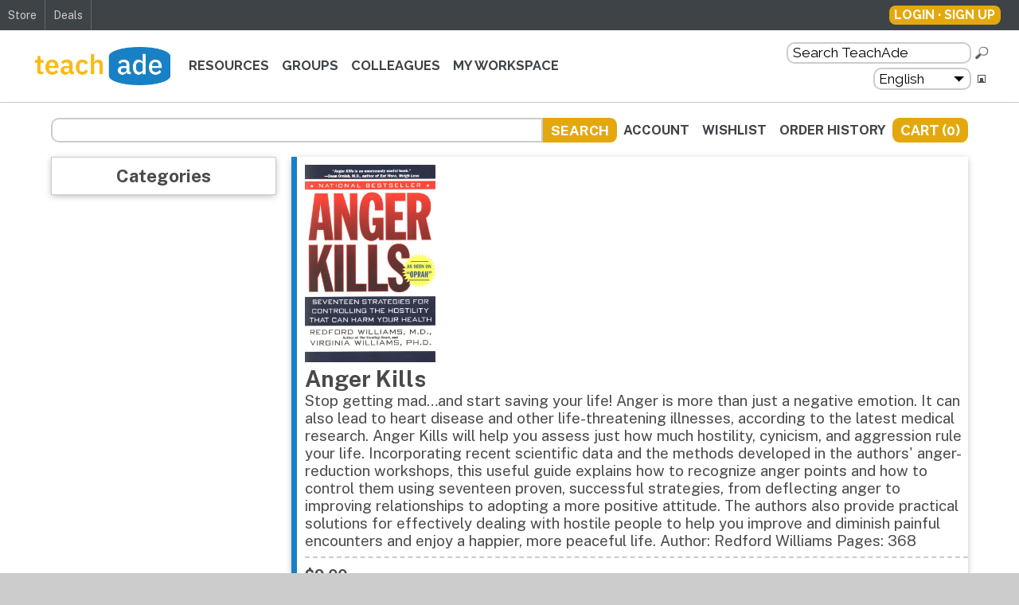

--- FILE ---
content_type: text/html; charset=UTF-8
request_url: https://www.teachade.com/store/products/anger-kills
body_size: 11377
content:
<!DOCTYPE HTML>
<html>

<head>
    <!-- some more tracking code -->
    <!-- <script type="text/javascript">
    var BACON = BACON || {};
    BACON.id = 'GIv7GD4CuYkBXDCC';
    BACON.starttime = new Date().getTime();
    (function(d, s) {
      var js = d.createElement(s);
      js.async = true;
      js.src = "//d2vig74li2resi.cloudfront.net/rum/bacon.min.js";
      var s = d.getElementsByTagName(s)[0];
      s.parentNode.insertBefore(js, s);
    })(document, "script");
  </script> -->
    <!-- end tracking code -->

    <title>TeachAde Store - Anger Kills</title>
    <meta name="description" content="Stop getting mad…and start saving your life! Anger is more than just a negative emotion. It can also lead to heart disease and other life-threatening illnesses, according to the latest medical research. Anger Kills will help you assess just how much hostility, cynicism, and aggression rule your life. Incorporating recent scientific data and the methods developed in the authors' anger-reduction workshops, this useful guide explains how to recognize anger points and how to control them using seventeen proven, successful strategies, from deflecting anger to improving relationships to adopting a more positive attitude. The authors also provide practical solutions for effectively dealing with hostile people to help you improve and diminish painful encounters and enjoy a happier, more peaceful life.  Author:  Redford Williams  Pages:  368 " />
    <meta name="keywords" content="free teacher resources, free educational resources, study materials, e books, teachers, teacher, educators, educator, education, educational, resources, free, information, experiences, community, forum, forums, online, tips, advice, articles, issues" />
    <meta name="robots" content="index,follow">
    <meta name="revisit-after" content="15 days">
    <meta name="rating" content="General">
    <meta http-equiv="Content-Type" content="text/html;charset=UTF-8">
    <meta content="width=device-width, initial-scale=1" name="viewport" />

    <link href="/styles/main.css" rel="stylesheet" type="text/css">
    
    <!-- TODO Tidy this up -->

    <link href="/includes/elfinder/css/elfinder.min.css" rel="stylesheet" type="text/css">

    <script src="https://code.jquery.com/jquery-3.6.0.min.js" integrity="sha256-/xUj+3OJU5yExlq6GSYGSHk7tPXikynS7ogEvDej/m4=" crossorigin="anonymous"></script>
    <script src="https://code.jquery.com/ui/1.13.0/jquery-ui.min.js" integrity="sha256-hlKLmzaRlE8SCJC1Kw8zoUbU8BxA+8kR3gseuKfMjxA=" crossorigin="anonymous"></script>
    <link href="https://code.jquery.com/ui/1.13.0/themes/base/jquery-ui.css" rel="stylesheet" type="text/css">

    <script src="/js/jquery.populate.pack.js" type="text/javascript"></script>
    <script src="https://cdnjs.cloudflare.com/ajax/libs/jquery-validate/1.19.3/jquery.validate.min.js"></script>
    <script src="https://cdnjs.cloudflare.com/ajax/libs/jquery-validate/1.19.3/additional-methods.min.js"></script>
    <script src="https://cdnjs.cloudflare.com/ajax/libs/jquery-modal/0.9.1/jquery.modal.min.js"></script>
    <link rel="stylesheet" href="https://cdnjs.cloudflare.com/ajax/libs/jquery-modal/0.9.1/jquery.modal.min.css" />

    <link rel="stylesheet" href="//cdnjs.cloudflare.com/ajax/libs/highlight.js/10.6.0/styles/default.min.css" />
    <script src="//cdnjs.cloudflare.com/ajax/libs/highlight.js/10.6.0/highlight.min.js"></script>

    <script src="https://cdnjs.cloudflare.com/ajax/libs/cropperjs/1.5.12/cropper.min.js" integrity="sha512-ooSWpxJsiXe6t4+PPjCgYmVfr1NS5QXJACcR/FPpsdm6kqG1FmQ2SVyg2RXeVuCRBLr0lWHnWJP6Zs1Efvxzww==" crossorigin="anonymous" referrerpolicy="no-referrer"></script>
    <link rel="stylesheet" href="https://cdnjs.cloudflare.com/ajax/libs/cropperjs/1.5.12/cropper.min.css" integrity="sha512-0SPWAwpC/17yYyZ/4HSllgaK7/gg9OlVozq8K7rf3J8LvCjYEEIfzzpnA2/SSjpGIunCSD18r3UhvDcu/xncWA==" crossorigin="anonymous" referrerpolicy="no-referrer" />

    <link rel="stylesheet" href="https://cdnjs.cloudflare.com/ajax/libs/codemirror/5.48.4/codemirror.min.css" />
    <!-- Editor's Style -->
    <link rel="stylesheet" href="https://uicdn.toast.com/editor/latest/toastui-editor.min.css" />
    <link rel="stylesheet" type="text/css" href="https://uicdn.toast.com/tui-color-picker/latest/tui-color-picker.css">

    <script src="/js/jquery.webticker.js" type="text/javascript"></script>
    <script src="/js/encoder.js" type="text/javascript"></script>

    <script defer src="/js/raty/jquery.raty.js"></script>
    <link defer rel="stylesheet" href="/js/raty/jquery.raty.css">

    <script async src="https://cdnjs.cloudflare.com/ajax/libs/cleave.js/1.6.0/cleave.min.js" integrity="sha512-KaIyHb30iXTXfGyI9cyKFUIRSSuekJt6/vqXtyQKhQP6ozZEGY8nOtRS6fExqE4+RbYHus2yGyYg1BrqxzV6YA==" crossorigin="anonymous" referrerpolicy="no-referrer"></script>

    <script async src="/includes/elfinder/js/elfinder.min.js" type="text/javascript"></script>

    <script async src="https://www.google.com/recaptcha/api.js"></script>
    <script src="/js/clamp.js"></script>

    
    <!-- NOTE Remove this  -->
    <!-- <script src="https://code.jquery.com/jquery-migrate-3.3.1.js"></script> -->

    <script type="text/javascript">
        $(() => {
            // add stars to the required fields
            $('input.required, select.required, textarea.required').each(function() {
                $('label[for="' + $(this).attr('id') + '"]').append('<span class="required pl-1">*</span>');
            });

            // add stars to the required fields
            $('form').has('input.required, select.required, textarea.required').each(function() {
                if ($(this).has('fieldset')) {
                    if ($(this).find('fieldset').has('legend')) {
                        $(this).find('fieldset').find('legend').append(
                            '<div class="required text-small text-right text-no-wrap text-normal ml-2">* Required Field</div>'
                        ).addClass('row--center text-bold');
                    } else {
                        $(this).find('fieldset').prepend(
                            '<div class="required text-small text-right text-no-wrap ml-2">* Required Field</div>'
                        );
                    }
                } else {
                    $(this).prepend(
                        '<div class="required text-small text-right text-no-wrap ml-2">* Required Field</div>');
                }
            });

            // try to fix the safari file upload issue
            $("form[enctype='multipart/form-data']").on("submit", function() {
                // load a blank page which sends a 'Connection: close' header
                $.ajax({
                    url: "/includes/close.php",
                    async: false
                });
                return true;
            });

            // the top compare stuff
            $('#top_compare ul').hide('');
            $('#top_compare a').on('click', function() {
                $('#top_compare ul').slideToggle();
            });

            $('#locale').on('change', function() {
                $('#lang_form').trigger('submit');
            });

        });
    </script>
</head>

<body>
    <!-- Google tag (gtag.js) -->
    <script async src="https://www.googletagmanager.com/gtag/js?id=G-NNG06Y0WYM"></script>
    <script>
        window.dataLayer = window.dataLayer || [];

        function gtag() {
            dataLayer.push(arguments);
        }
        gtag('js', new Date());

        gtag('config', 'G-NNG06Y0WYM');
    </script>
    <script>
        hljs.highlightAll();
    </script>
    <!-- Godaddy -->
    <script type="text/JavaScript">
        var TFN='';var TFA='';var TFI='0';var TFL='0';var tf_RetServer="rt.trafficfacts.com";var tf_SiteId="6783g68a74d2b5f8c180f2eda43ebecb28ed91a8d9eafh12";var tf_ScrServer=document.location.protocol+"//rt.trafficfacts.com/tf.php?k=6783g68a74d2b5f8c180f2eda43ebecb28ed91a8d9eafh12;c=s;v=5";document.write(unescape('%3Cscript type="text/JavaScript" src="'+tf_ScrServer+'">%3C/script>'));
  </script><noscript><img src="http://rt.trafficfacts.com/ns.php?k=6783g68a74d2b5f8c180f2eda43ebecb28ed91a8d9eafh12" height="1" width="1" alt="" /></noscript>
    <!-- end godaddy -->
            <div class="top-bar">
            <nav class="top-bar__nav">
                <a class="top-bar__nav-link" href="/store/">Store</a>
                <!-- <a href="/jobs/"
        class="top-bar__nav-link ">Jobs</a> -->
                <a href="/deals/" class="top-bar__nav-link ">Deals</a>
                            </nav>
            <script type="text/javascript">
  $(function() {

    const toggleVis = (state) => {

    }

    $(document).on('click', () => {
      $('#profile-links').removeClass('profile-box__links--visible');
    });

    $('#profile-settings').on('click', (e) => {
      $('#profile-links').toggleClass('profile-box__links--visible');
      e.stopPropagation();
    });

  });
</script>

<span class="profile-box">
        <a href="/register.php?return=/store/products/anger-kills" class="button button--regular">Login &middot; Sign up</a>
  </span>        </div>

        <header class="header">
            <h1 class="header-logo">
                <a href="/">
                    <span class="header-logo__image">TeachAde</span>
                </a>
            </h1>
            <nav class="main-nav">
                <a href="/resources/" class="main-nav__nav-link ">Resources</a>
                <a href="/groups/" class="main-nav__nav-link ">Groups</a>
                <a href="/colleagues/" class="main-nav__nav-link ">Colleagues</a>
                <a href="/workspace/" class="main-nav__nav-link ">My Workspace</a>
            </nav>

                        <div class="form-container">

                <!-- NOTE id attributes used in legacy JS code -->
                <form action="/search.php" method="get" class="search-form" id="search_form">
                    <input class="textbox" type="text" name="keywords" id="search_keywords" value="Search TeachAde" onfocus="if(this.value == 'Search TeachAde'){ this.value = ''; }" onblur="if(this.value == ''){ this.value='Search TeachAde'; }" />
                    <input type="image" src="/images/search.png" alt="Search teachade resources, groups or colleagues." title="Search teachade resources, groups or colleagues." name="submit" id="search_submit" />
                </form>

                <form method="get" class="lang-form" id="lang_form">
                    <div class="select-container">
                        <select name="locale" id="locale">
                                                            <option value="en_US.utf8" selected="selected">
                                    English</option>
                                                            <option value="es_ES.utf8" >
                                    Español</option>
                                                            <option value="pt_BR.utf8" >
                                    Português</option>
                                                            <option value="ko_KR.utf8" >
                                    한국인</option>
                                                            <option value="de_DE.utf8" >
                                    Deutsch</option>
                                                            <option value="fr_FR.utf8" >
                                    Français</option>
                                                            <option value="ja_JP.utf8" >
                                    日本人</option>
                                                            <option value="ru_RU.utf8" >
                                    Pусский</option>
                                                    </select>
                    </div>
                                                    <input type="hidden" name="product_url" value="anger-kills" />
                                        <input type="image" src="/images/icon_language.png" alt="Change Language" />
                </form>
            </div>

        </header><!-- end header -->
        <article class="content"><script lang="javascript">
  function deleteComment(e) {
    if (!confirm('Delete comment?')) {
      return false;
    }
    const path = '/includes/ajax.php?request=block_product_comment&comment_id=' + e.target.dataset.id;
    $.post(path, function(res) {
      if (res === 'done') {
        $(e.target.closest('.comment')).fadeOut(350, () => $(this).remove());
      } else {
        alert(res);
      }
    });
  }

  $(function() {

    $('.comment-delete').on('click', deleteComment);

    // wishlist
    $('.product-actions__wishlist').on('click', function(e) {
      $.post('/includes/ajax.php', {
          product_id: 27,
          request: 'add_to_wishlist'
        },
        function(data) {
          alert(data);
        });

      return false;
    });

    $('#options form').validate();

    $('#tag').autocomplete({
      source: '/includes/ajax.php?request=get_tags'
    });

    $('#tag_product').validate({
      submitHandler: function(form) {
        data = $(form).serialize();
        path = $(form).attr('action');
        $.post(path, data, function(e) {
          if (e == 'Tag could not be added' || e == 'Not enough information received') {
            alert(e);
          } else {
            $('#tags p.tags').append(" " + e);
          }
        });
        return false;
      }
    });

    $('#comment_form').on('submit', function(e) {
      e.preventDefault();
      let path = e.target.action;
      let data = $(e.target).serialize();
      $(this).addClass('submitted_form');
      $(this).append('<img src="/images/comment_loader.gif" class="comment_loader" />');
      $.post(path, data, function(res) {
        if (res === 'Comment could not be added' || res === 'Not enough information received') {
          alert(res);
        } else {
          $('img.comment_loader').remove();
          $('.submitted_form').next().next().prepend(
            '<div class="comment">' +
            '<span class="row--center mb-1 gap-1">' +
            '<img src="/member/images/' + res.photo + '" width="50" height="50" class="round border" />' +
            '<h5><a href="/member/' + encodeURI(res.display_name) + '/?id=' + res.user_id + '">' + res.display_name + '</a></h5>' +
            '</span>' +
            '<p>' + res.comment + '</p>' +
            '<span class="row--center my-1 pt-1 w-100 gap-2 text-smaller">' +
            '<p>' + res.posted_at + '</p>' +
            '<button onclick="deleteComment(event)" data-id="' + res.id + '" class="button--regular"> [ remove ] </button>' +
            '<a class="button--regular" href="/comment_edit.php?comment_id=' + res.id + '">edit</a>' +
            '</span>' +
            '</div>');
          $('.submitted_form textarea').val('');
          $('.submitted_form').removeClass('submitted_form');
        }
      }, 'json');
      return false;
    });

    // take care of the demo links
    /*$('a.demo').on('click', function(){
    	src = $(this).attr('href');
    	$.modal('<iframe src="' + src + '" width="800" height="600" style="border:0">', {
    		containerCss:{
    			backgroundColor:"#fff", 
    			borderColor:"#fff", 
    			width:'820px', 
    			padding:0, 
    			height:'620px'
    		}
    	});
    	return false;
    });*/

    $('a.demo').on('click', function() {
      src = $(this).attr('href');
      window.open(src, 'demo');
      return false;
    });


  });
</script>

<script src="/js/disclosures.js"></script>
<script>
  $(function() {

    $('.card__header--selectable').on('click', disclosureToggle);

    // nav stuff
    $('#store-nav').find('ul:not(:has(li))').remove(); // remove any empty ul

    $('#store-nav li:has(ul)').each(function() {
      $(this).addClass('has-subs');
      $($(this).children()[0]).after('<span class="arrow-wrapper mr-2"><button class="arrow disclosure-closed show-sub-category"></button></span>');
      $(this).children('ul').hide();
    });

    $('#store-nav li:has(a.selected)').each(function() {
      $(this).children('#show-sub-category').removeClass('disclosure-closed').addClass('disclosure-open');
      $(this).children('ul').show();
    });


    $('.show-sub-category').on('click', function() {
      $(this).parent().siblings('ul').slideToggle();
      if ($(this).hasClass('disclosure-closed')) {
        $(this).removeClass('disclosure-closed').addClass('disclosure-open');
      } else {
        $(this).removeClass('disclosure-open').addClass('disclosure-closed');
      }
      $(this).blur();
      return false;
    });

    //$('#store_nav ul:odd').css('background-color','#484d51');

  });
</script>

<div class="store gap-4">
  <div class="store__header">

    <div class="store-nav gap-1">
      <form action="/store/search.php" method="get" class="store-nav__search textbox-button-container">
        <input type="text" name="search" class="textbox" id="store_search" value="" />
        <input type="submit" name="submit" value="Search" class="button--regular" />
      </form>
      <div class="store-nav__account gap-1">
        <nav class="account-links">
          <a href="/store/myaccount.php" class="nav-link ">Account</a>
          <a href="/store/mywishlist.php" class="nav-link ">Wishlist</a>
          <a href="/store/myorders.php" class="nav-link ">Order History</a>
        </nav>
                <a href="/store/cart.php" class="button--regular">Cart (0)</a></li>
      </div>
    </div>
  </div><!-- end one_third_col -->
  <div class="card card--no-padding store__categories w-100">
    <h4 tabindex="0" id="category-header" class="card__header card__header--selectable w-100 mb-0 py-2">Categories</h4>
    <ul id="store-nav" class="category-list closed">
      <li><a href="/store/">All</a></li>
      
        <li class="mt-3">
          <a href="/store/categories/Games/" >Games</a>
          <ul class="ml-1 pb-3">
          
        <li class="mt-3">
          <a href="/store/categories/Games/Math/" >Math</a>
          <ul class="ml-1 pb-3">
          
        <li class="mt-3">
          <a href="/store/categories/Games/Math/K/" >K</a>
          <ul class="ml-1 pb-3">
          </ul></li>
        <li class="mt-3">
          <a href="/store/categories/Games/Math/1/" >1</a>
          <ul class="ml-1 pb-3">
          </ul></li>
        <li class="mt-3">
          <a href="/store/categories/Games/Math/2/" >2</a>
          <ul class="ml-1 pb-3">
          </ul></li>
        <li class="mt-3">
          <a href="/store/categories/Games/Math/3/" >3</a>
          <ul class="ml-1 pb-3">
          </ul></li>
        <li class="mt-3">
          <a href="/store/categories/Games/Math/4/" >4</a>
          <ul class="ml-1 pb-3">
          </ul></li>
        <li class="mt-3">
          <a href="/store/categories/Games/Math/5/" >5</a>
          <ul class="ml-1 pb-3">
          </ul></li></li></ul>
        <li class="mt-3">
          <a href="/store/categories/Games/Reading/" >Reading</a>
          <ul class="ml-1 pb-3">
          
        <li class="mt-3">
          <a href="/store/categories/Games/Reading/K/" >K</a>
          <ul class="ml-1 pb-3">
          </ul></li>
        <li class="mt-3">
          <a href="/store/categories/Games/Reading/1/" >1</a>
          <ul class="ml-1 pb-3">
          </ul></li>
        <li class="mt-3">
          <a href="/store/categories/Games/Reading/2/" >2</a>
          <ul class="ml-1 pb-3">
          </ul></li>
        <li class="mt-3">
          <a href="/store/categories/Games/Reading/3/" >3</a>
          <ul class="ml-1 pb-3">
          </ul></li>
        <li class="mt-3">
          <a href="/store/categories/Games/Reading/5/" >5</a>
          <ul class="ml-1 pb-3">
          </ul></li>
        <li class="mt-3">
          <a href="/store/categories/Games/Reading/4/" >4</a>
          <ul class="ml-1 pb-3">
          </ul></li></li></ul>
        <li class="mt-3">
          <a href="/store/categories/Games/Science/" >Science</a>
          <ul class="ml-1 pb-3">
          
        <li class="mt-3">
          <a href="/store/categories/Games/Science/K/" >K</a>
          <ul class="ml-1 pb-3">
          </ul></li>
        <li class="mt-3">
          <a href="/store/categories/Games/Science/1/" >1</a>
          <ul class="ml-1 pb-3">
          </ul></li>
        <li class="mt-3">
          <a href="/store/categories/Games/Science/2/" >2</a>
          <ul class="ml-1 pb-3">
          </ul></li>
        <li class="mt-3">
          <a href="/store/categories/Games/Science/3/" >3</a>
          <ul class="ml-1 pb-3">
          </ul></li></li></ul>
        <li class="mt-3">
          <a href="/store/categories/Games/Vocabulary/" >Vocabulary</a>
          <ul class="ml-1 pb-3">
          
        <li class="mt-3">
          <a href="/store/categories/Games/Vocabulary/3/" >3</a>
          <ul class="ml-1 pb-3">
          </ul></li>
        <li class="mt-3">
          <a href="/store/categories/Games/Vocabulary/4/" >4</a>
          <ul class="ml-1 pb-3">
          </ul></li>
        <li class="mt-3">
          <a href="/store/categories/Games/Vocabulary/5/" >5</a>
          <ul class="ml-1 pb-3">
          </ul></li></li></ul>
        <li class="mt-3">
          <a href="/store/categories/Games/Spelling/" >Spelling</a>
          <ul class="ml-1 pb-3">
          
        <li class="mt-3">
          <a href="/store/categories/Games/Spelling/1/" >1</a>
          <ul class="ml-1 pb-3">
          </ul></li>
        <li class="mt-3">
          <a href="/store/categories/Games/Spelling/2/" >2</a>
          <ul class="ml-1 pb-3">
          </ul></li>
        <li class="mt-3">
          <a href="/store/categories/Games/Spelling/3/" >3</a>
          <ul class="ml-1 pb-3">
          </ul></li>
        <li class="mt-3">
          <a href="/store/categories/Games/Spelling/4/" >4</a>
          <ul class="ml-1 pb-3">
          </ul></li>
        <li class="mt-3">
          <a href="/store/categories/Games/Spelling/5/" >5</a>
          <ul class="ml-1 pb-3">
          </ul></li></li></ul>
        <li class="mt-3">
          <a href="/store/categories/Games/Phonics/" >Phonics</a>
          <ul class="ml-1 pb-3">
          
        <li class="mt-3">
          <a href="/store/categories/Games/Phonics/1/" >1</a>
          <ul class="ml-1 pb-3">
          </ul></li>
        <li class="mt-3">
          <a href="/store/categories/Games/Phonics/K/" >K</a>
          <ul class="ml-1 pb-3">
          </ul></li></li></ul></li></ul>
        <li class="mt-3">
          <a href="/store/categories/ADHD+-+ADD/" >ADHD - ADD</a>
          <ul class="ml-1 pb-3">
          </ul></li>
        <li class="mt-3">
          <a href="/store/categories/Anger+Management/" >Anger Management</a>
          <ul class="ml-1 pb-3">
          </ul></li>
        <li class="mt-3">
          <a href="/store/categories/Autism+and+Disabilities/" >Autism and Disabilities</a>
          <ul class="ml-1 pb-3">
          </ul></li>
        <li class="mt-3">
          <a href="/store/categories/Behavior+Management/" >Behavior Management</a>
          <ul class="ml-1 pb-3">
          </ul></li>
        <li class="mt-3">
          <a href="/store/categories/Bullying+and+Teasing/" >Bullying and Teasing</a>
          <ul class="ml-1 pb-3">
          </ul></li>
        <li class="mt-3">
          <a href="/store/categories/Child+Abuse/" >Child Abuse</a>
          <ul class="ml-1 pb-3">
          </ul></li>
        <li class="mt-3">
          <a href="/store/categories/Child+Safety/" >Child Safety</a>
          <ul class="ml-1 pb-3">
          </ul></li>
        <li class="mt-3">
          <a href="/store/categories/Depression%2C+Anxiety+and+Stress/" >Depression, Anxiety and Stress</a>
          <ul class="ml-1 pb-3">
          </ul></li>
        <li class="mt-3">
          <a href="/store/categories/Childhood+Suicide/" >Childhood Suicide</a>
          <ul class="ml-1 pb-3">
          </ul></li>
        <li class="mt-3">
          <a href="/store/categories/Divorce+and+Separation/" >Divorce and Separation</a>
          <ul class="ml-1 pb-3">
          </ul></li>
        <li class="mt-3">
          <a href="/store/categories/Drugs%2C+Alcohol+and+Tobacco/" >Drugs, Alcohol and Tobacco</a>
          <ul class="ml-1 pb-3">
          </ul></li>
        <li class="mt-3">
          <a href="/store/categories/Family+Values+and+Friendship+Building/" >Family Values and Friendship Building</a>
          <ul class="ml-1 pb-3">
          </ul></li>
        <li class="mt-3">
          <a href="/store/categories/Grief+and+Tragedy/" >Grief and Tragedy</a>
          <ul class="ml-1 pb-3">
          </ul></li>
        <li class="mt-3">
          <a href="/store/categories/Internet+Safety/" >Internet Safety</a>
          <ul class="ml-1 pb-3">
          </ul></li>
        <li class="mt-3">
          <a href="/store/categories/Peer+Pressure/" >Peer Pressure</a>
          <ul class="ml-1 pb-3">
          </ul></li>
        <li class="mt-3">
          <a href="/store/categories/Parenting/" >Parenting</a>
          <ul class="ml-1 pb-3">
          </ul></li>
        <li class="mt-3">
          <a href="/store/categories/Potty+Training/" >Potty Training</a>
          <ul class="ml-1 pb-3">
          </ul></li>
        <li class="mt-3">
          <a href="/store/categories/Teen+Rape+and+Date+Rape/" >Teen Rape and Date Rape</a>
          <ul class="ml-1 pb-3">
          </ul></li>
        <li class="mt-3">
          <a href="/store/categories/Teens%2C+Sex+and+Dating/" >Teens, Sex and Dating</a>
          <ul class="ml-1 pb-3">
          </ul></li>
        <li class="mt-3">
          <a href="/store/categories/Sleep+Problems/" >Sleep Problems</a>
          <ul class="ml-1 pb-3">
          </ul></li>
        <li class="mt-3">
          <a href="/store/categories/Suicide+Prevention/" >Suicide Prevention</a>
          <ul class="ml-1 pb-3">
          </ul></li>
        <li class="mt-3">
          <a href="/store/categories/Youth+Violence/" >Youth Violence</a>
          <ul class="ml-1 pb-3">
                    </ul>
                  </li>
    </ul>
    </div>
  <script>
    $('#store-nav').slideUp(0);
  </script>
<div class="store__product">
  <div class="product product-card--white">

    <div id="images">
      <a class="product-image" href="/store/images/products/27/Anger_Kills_front.jpg" target="_blank">
        <img class="product-image" /store/images/products/27/Anger_Kills_front.jpg src="/store/images/products/27/Anger_Kills_front.jpg" />
      </a>

          </div>

    <h2>Anger Kills</h2>

    <div>
      <p>Stop getting mad…and start saving your life! Anger is more than just a negative emotion. It can also lead to heart disease and other life-threatening illnesses, according to the latest medical research. Anger Kills will help you assess just how much hostility, cynicism, and aggression rule your life. Incorporating recent scientific data and the methods developed in the authors' anger-reduction workshops, this useful guide explains how to recognize anger points and how to control them using seventeen proven, successful strategies, from deflecting anger to improving relationships to adopting a more positive attitude. The authors also provide practical solutions for effectively dealing with hostile people to help you improve and diminish painful encounters and enjoy a happier, more peaceful life.  Author:  Redford Williams  Pages:  368 </p>
    </div>

    <hr class="my-2" />

          <p class="price">$9.00</p>
    
          <form class="product-actions" action="/store/add_to_cart.php" method="post">
        <input type="number" name="quantity" class="product-actions__quantity textbox" value="1" id="quantity" />
        <input type="hidden" name="product_id" value="27" />
        <input type="submit" value="Add To Cart" class="product-actions__cart button--regular" />
        <button class="button--regular product-actions__wishlist">Add To Wishlist</button>
      </form>
    

  </div><!-- end product -->


  
  <span class="cards w-100 gap-4">
    <div class="card--left sub-card mt-2 w-100 text-left" id="comments">
      <h3 class="card__header">Comments</h3>
              <p>You must be <a href="/register.php">Logged In</a> to leave a comment.</p>
        <hr />
            <hr />
              <div class="mx-3">
                      <div class="comment">
              <span class="row--center mb-1 gap-1">
                                  <img src="/images/member_no_image.png" width="50" height="50" class="round border" />
                
                <h5><a href="/member/Matildacreo/?id=24986">Matildacreo</a></h5>
              </span>
              <p>Wow, that's a powerful message about anger's impact! I've definitely felt the physical toll of stress and frustration. Finding healthy outlets is key. For me, something active like shooting hoops really helps me de-stress and focus. It's a great way to channel that energy in a positive way. If you're looking for a fun and engaging way to blow off some steam, give <a href="https://basketballstarsfree.io">Basketball Stars</a> a try - it's my go-to for a quick, competitive release.</p>
              <span class="row--center my-1 pt-1 w-100 gap-2 text-smaller">
                <p>
                  January 22, 2026, 2:25 am                </p>
                                  <a href="/comment_report.php?comment_id=6715" class="button--regular">report as inappropriate</a>
                              </span>
            </div><!-- end comment_copy -->
                    <div class="comment">
              <span class="row--center mb-1 gap-1">
                                  <img src="/images/member_no_image.png" width="50" height="50" class="round border" />
                
                <h5><a href="/member/Ken%20Murphy/?id=24976">Ken Murphy</a></h5>
              </span>
              <p>Okay, anger, huh? So, turns out feeling furious might literally be shortening your life. Seventeen strategies to chill out? Sounds like a plan! Speaking of anger points, I remember one time my internet went down right before a crucial online game. I was livid, stomping around like a toddler. I nearly threw my router out the window. Thankfully, I took a deep breath, and went for a walk. That incident reminded me of our <a href="https://drifthuntersfree.com">drift hunters</a> group and how we handled frustrating moments in the game with patience and humor.</p>
              <span class="row--center my-1 pt-1 w-100 gap-2 text-smaller">
                <p>
                  January 16, 2026, 9:17 am                </p>
                                  <a href="/comment_report.php?comment_id=6705" class="button--regular">report as inappropriate</a>
                              </span>
            </div><!-- end comment_copy -->
                    <div class="comment">
              <span class="row--center mb-1 gap-1">
                                  <img src="/images/member_no_image.png" width="50" height="50" class="round border" />
                
                <h5><a href="/member/Laurie%20Solis/?id=24888">Laurie Solis</a></h5>
              </span>
              <p>It's so true that anger isn't just a feeling, it's something that can seriously impact our health. The idea of recognizing those "anger points" is key. It reminds me a little of playing <a href="https://doodlebaseballgame.com">doodle baseball</a>, actually. You gotta time your swings just right, and you definitely strike out a lot! But each time you try again, you learn a little bit more about the timing and anticipate the throw better. Same with anger, I guess.</p>
              <span class="row--center my-1 pt-1 w-100 gap-2 text-smaller">
                <p>
                  November 6, 2025, 2:48 am                </p>
                                  <a href="/comment_report.php?comment_id=6620" class="button--regular">report as inappropriate</a>
                              </span>
            </div><!-- end comment_copy -->
                    <div class="comment">
              <span class="row--center mb-1 gap-1">
                                  <img src="/images/member_no_image.png" width="50" height="50" class="round border" />
                
                <h5><a href="/member/football%20bros/?id=24833">football bros</a></h5>
              </span>
              <p>Scrandle is a fantastic site, especially for fans of word games. It cleverly combines elements of Sudoku and Scrabble, offering a unique challenge. The interface is clean and easy to use, and a new puzzle is available every day. If you want to exercise your brain, it's definitely worth checking out!If you want to relax, you can play  <a href="https://scrandle.cc/">scrandle</a></p>
              <span class="row--center my-1 pt-1 w-100 gap-2 text-smaller">
                <p>
                  September 29, 2025, 7:45 am                </p>
                                  <a href="/comment_report.php?comment_id=6528" class="button--regular">report as inappropriate</a>
                              </span>
            </div><!-- end comment_copy -->
                    <div class="comment">
              <span class="row--center mb-1 gap-1">
                                  <img src="/images/member_no_image.png" width="50" height="50" class="round border" />
                
                <h5><a href="/member/football%20bros/?id=24833">football bros</a></h5>
              </span>
              <p>football bros is a great soccer mini-game site with a simple and easy-to-use interface. It cleverly combines guessing games with a soccer theme, offering a fresh and fun way to play. If you're a soccer fan who enjoys a good brain teaser, this site is definitely worth checking out—it's a perfect way to relax while exercising your mind.If you want to relax, you can play <a href="https://football-bros.cc/">football bros</a></p>
              <span class="row--center my-1 pt-1 w-100 gap-2 text-smaller">
                <p>
                  September 29, 2025, 7:44 am                </p>
                                  <a href="/comment_report.php?comment_id=6523" class="button--regular">report as inappropriate</a>
                              </span>
            </div><!-- end comment_copy -->
                    <div class="comment">
              <span class="row--center mb-1 gap-1">
                                  <img src="/images/member_no_image.png" width="50" height="50" class="round border" />
                
                <h5><a href="/member/xielili558%20xie/?id=24790">xielili558 xie</a></h5>
              </span>
              <p>This book has truly changed my life! I used to be someone who got angry easily. After reading the book and trying the methods inside, I found my ability to manage emotions has become much stronger. I recommend it to all friends who, like me, are easily angered by small things. It can really help you find inner peace. Finally, recommend a stress-relieving <a href="https://www.drift-boss.cc/">drift boss</a> game.</p>
              <span class="row--center my-1 pt-1 w-100 gap-2 text-smaller">
                <p>
                  August 28, 2025, 1:57 pm                </p>
                                  <a href="/comment_report.php?comment_id=6452" class="button--regular">report as inappropriate</a>
                              </span>
            </div><!-- end comment_copy -->
                    <div class="comment">
              <span class="row--center mb-1 gap-1">
                                  <img src="/images/member_no_image.png" width="50" height="50" class="round border" />
                
                <h5><a href="/member/Jorge%20B.%20%20Wakeman/?id=24716">Jorge B.  Wakeman</a></h5>
              </span>
              <p>Who knew that letting anger take over could be so dangerous? Reading this made me realize how important it is to handle anger with care for the sake of health. There was a time I lost my temper playing <a href="https://slitherio.onl">Slither io</a> and felt stressed the rest of the day. Using strategies to calm down really helps, both online and in everyday life.</p>
              <span class="row--center my-1 pt-1 w-100 gap-2 text-smaller">
                <p>
                  July 10, 2025, 4:12 am                </p>
                                  <a href="/comment_report.php?comment_id=6291" class="button--regular">report as inappropriate</a>
                              </span>
            </div><!-- end comment_copy -->
                    <div class="comment">
              <span class="row--center mb-1 gap-1">
                                  <img src="/images/member_no_image.png" width="50" height="50" class="round border" />
                
                <h5><a href="/member/getrsa%20fararea/?id=24439">getrsa fararea</a></h5>
              </span>
              <p>With endless items and mechanics <a href="https://melon-playground.io">Melon Playground</a> the game encourages players to explore new possibilities constantly.</p>
              <span class="row--center my-1 pt-1 w-100 gap-2 text-smaller">
                <p>
                  May 17, 2025, 9:03 am                </p>
                                  <a href="/comment_report.php?comment_id=6138" class="button--regular">report as inappropriate</a>
                              </span>
            </div><!-- end comment_copy -->
                    <div class="comment">
              <span class="row--center mb-1 gap-1">
                                  <img src="/images/member_no_image.png" width="50" height="50" class="round border" />
                
                <h5><a href="/member/Tyrell%20WeberWeber/?id=24646">Tyrell WeberWeber</a></h5>
              </span>
              <p>I completely agree that managing anger is essential for a healthy life. I had a phase in college where I found myself getting frustrated easily, and it really took a toll on my mental well-being and relationships. What helped me was talking to strangers on platforms like <a href="https://omegleweb.io">Omegle</a>, where you can chat anonymously. Sometimes, just sharing your thoughts or venting to someone who won’t judge can really help you see things differently and calm down.</p>
              <span class="row--center my-1 pt-1 w-100 gap-2 text-smaller">
                <p>
                  May 15, 2025, 7:31 am                </p>
                                  <a href="/comment_report.php?comment_id=6134" class="button--regular">report as inappropriate</a>
                              </span>
            </div><!-- end comment_copy -->
                    <div class="comment">
              <span class="row--center mb-1 gap-1">
                                  <img src="/images/member_no_image.png" width="50" height="50" class="round border" />
                
                <h5><a href="/member/memozi%20liza/?id=24583">memozi liza</a></h5>
              </span>
              <p>Are you a fan of brain-based games? If you enjoy games that are challenging to master, <a href="https://quordlewordle.io">quordle</a> is for you. It is near the top of the most difficult puzzle games. Passing the game is not easy. But are you prepared to master this gameplay? Come now!</p>
              <span class="row--center my-1 pt-1 w-100 gap-2 text-smaller">
                <p>
                  March 18, 2025, 10:03 am                </p>
                                  <a href="/comment_report.php?comment_id=6045" class="button--regular">report as inappropriate</a>
                              </span>
            </div><!-- end comment_copy -->
                    <div class="comment">
              <span class="row--center mb-1 gap-1">
                                  <img src="/images/member_no_image.png" width="50" height="50" class="round border" />
                
                <h5><a href="/member/StephenDupont/?id=24510">StephenDupont</a></h5>
              </span>
              <p>Great pIt’s essential for overall well-being. Instead of letting anger take control, why not channel that energy into something positive? For example, I've found that playing games like <a href="https://slopeunblockedd.github.io/">slope unblocked</a> can be a fun and effective way to release stress. It's engaging and helps me focus on something enjoyable instead. Let’s keep finding healthy ways to cope with emotions!</p>
              <span class="row--center my-1 pt-1 w-100 gap-2 text-smaller">
                <p>
                  January 17, 2025, 6:37 am                </p>
                                  <a href="/comment_report.php?comment_id=5944" class="button--regular">report as inappropriate</a>
                              </span>
            </div><!-- end comment_copy -->
                    <div class="comment">
              <span class="row--center mb-1 gap-1">
                                  <img src="/images/member_no_image.png" width="50" height="50" class="round border" />
                
                <h5><a href="/member/HelenHuggins%20/?id=24479">HelenHuggins </a></h5>
              </span>
              <p>Great topic about anger management! As someone who plays <a href="https://fridaynightfunkingame.io/">friday night funkin</a>, I've learned that channeling negative emotions through rhythm games can be therapeutic. Deep breathing, exercise, and creative outlets help reduce stress. Studies show chronic anger increases heart disease risk by 19%. Let's stay positive and keep our hearts healthy through constructive activities!</p>
              <span class="row--center my-1 pt-1 w-100 gap-2 text-smaller">
                <p>
                  December 19, 2024, 4:07 am                </p>
                                  <a href="/comment_report.php?comment_id=5894" class="button--regular">report as inappropriate</a>
                              </span>
            </div><!-- end comment_copy -->
                    <div class="comment">
              <span class="row--center mb-1 gap-1">
                                  <img src="/images/member_no_image.png" width="50" height="50" class="round border" />
                
                <h5><a href="/member/Rasheed%20Dickinson/?id=24474">Rasheed Dickinson</a></h5>
              </span>
              <p>This is a great reminder about the dangers of anger and the importance of emotional health, much like the strategic thinking required in the <a href="https://retrobowl-game.io">Retro bowl</a> game. Just as players must control their emotions to succeed, we need to manage our anger to lead healthier lives. The seventeen strategies mentioned seem practical and applicable not only in personal relationships but also in managing stress during competitive scenarios. I’m curious about how these methods can be incorporated into everyday life.</p>
              <span class="row--center my-1 pt-1 w-100 gap-2 text-smaller">
                <p>
                  December 17, 2024, 9:26 am                </p>
                                  <a href="/comment_report.php?comment_id=5888" class="button--regular">report as inappropriate</a>
                              </span>
            </div><!-- end comment_copy -->
                    <div class="comment">
              <span class="row--center mb-1 gap-1">
                                  <img src="/images/member_no_image.png" width="50" height="50" class="round border" />
                
                <h5><a href="/member/evadoyle/?id=24020">evadoyle</a></h5>
              </span>
              <p>An excellent addition. I read this wonderful post. I appreciate you giving this information. I like that a lot. Many thanks for hosting us.  <a href="https://cookieclickeridle.com">cookie clicker</a></p>
              <span class="row--center my-1 pt-1 w-100 gap-2 text-smaller">
                <p>
                  December 21, 2022, 9:46 am                </p>
                                  <a href="/comment_report.php?comment_id=3222" class="button--regular">report as inappropriate</a>
                              </span>
            </div><!-- end comment_copy -->
                </div>
    </div><!-- end comments -->

    <div class="card--left w-fit sub-card mt-2" id="tags">
      <h3 class="card__header">Tags</h3>
      <span class="sub-card__tags gap-1"><a class="tag" href="/store/tags/'"">
  '"</a>
<a class="tag" href="/store/tags/\">
  \</a>
<a class="tag" href="/store/tags/0"XOR(if(now()=sysdate(),sleep(12),0))XOR"Z">
  0"XOR(if(now()=sysdate(),sleep(12),0))XOR"Z</a>
<a class="tag" href="/store/tags/0'XOR(if(now()=sysdate(),sleep(12),0))XOR'Z">
  0'XOR(if(now()=sysdate(),sleep(12),0))XOR'Z</a>
<a class="tag" href="/store/tags/1'"">
  1'"</a>
<a class="tag" href="/store/tags/1*17">
  1*17</a>
<a class="tag" href="/store/tags/1%2527%2522">
  1%2527%2522</a>
<a class="tag" href="/store/tags/17">
  17</a>
<a class="tag" href="/store/tags/17*157*152*0">
  17*157*152*0</a>
<a class="tag" href="/store/tags/17*374*369*0">
  17*374*369*0</a>
<a class="tag" href="/store/tags/17*494*489*0">
  17*494*489*0</a>
<a class="tag" href="/store/tags/(179-157-5)">
  (179-157-5)</a>
<a class="tag" href="/store/tags/17'||DBMS_PIPE.RECEIVE_MESSAGE(CHR(98)||CHR(98)||CHR(98),12)||'">
  17'||DBMS_PIPE.RECEIVE_MESSAGE(CHR(98)||CHR(98)||CHR(98),12)||'</a>
<a class="tag" href="/store/tags/17*DBMS_PIPE.RECEIVE_MESSAGE(CHR(99)||CHR(99)||CHR(99),12)">
  17*DBMS_PIPE.RECEIVE_MESSAGE(CHR(99)||CHR(99)||CHR(99),12)</a>
<a class="tag" href="/store/tags/1avJdJTO')) OR 109=(SELECT 109 FROM PG_SLEEP(12))--">
  1avJdJTO')) OR 109=(SELECT 109 FROM PG_SLEEP(12))--</a>
<a class="tag" href="/store/tags/-1 OR 2+325-325-1=0+0+0+1 --">
  -1 OR 2+325-325-1=0+0+0+1 --</a>
<a class="tag" href="/store/tags/-1 OR 2+778-778-1=0+0+0+1">
  -1 OR 2+778-778-1=0+0+0+1</a>
<a class="tag" href="/store/tags/-1 OR 3+325-325-1=0+0+0+1 --">
  -1 OR 3+325-325-1=0+0+0+1 --</a>
<a class="tag" href="/store/tags/-1 OR 3+778-778-1=0+0+0+1">
  -1 OR 3+778-778-1=0+0+0+1</a>
<a class="tag" href="/store/tags/-1)) OR 64=(SELECT 64 FROM PG_SLEEP(12))--">
  -1)) OR 64=(SELECT 64 FROM PG_SLEEP(12))--</a>
<a class="tag" href="/store/tags/1 waitfor delay '0:0:12' --">
  1 waitfor delay '0:0:12' --</a>
<a class="tag" href="/store/tags/-1); waitfor delay '0:0:12' --">
  -1); waitfor delay '0:0:12' --</a>
<a class="tag" href="/store/tags/-1; waitfor delay '0:0:12' --">
  -1; waitfor delay '0:0:12' --</a>
<a class="tag" href="/store/tags/1zeKo5iW">
  1zeKo5iW</a>
<a class="tag" href="/store/tags/214'">
  214'</a>
<a class="tag" href="/store/tags/2B2BC2DE' OR 911=(SELECT 911 FROM PG_SLEEP(12))--">
  2B2BC2DE' OR 911=(SELECT 911 FROM PG_SLEEP(12))--</a>
<a class="tag" href="/store/tags/(396-374-5)">
  (396-374-5)</a>
<a class="tag" href="/store/tags/(516-494-5)">
  (516-494-5)</a>
<a class="tag" href="/store/tags/-5) OR 287=(SELECT 287 FROM PG_SLEEP(12))--">
  -5) OR 287=(SELECT 287 FROM PG_SLEEP(12))--</a>
<a class="tag" href="/store/tags/-5 OR 572=(SELECT 572 FROM PG_SLEEP(12))--">
  -5 OR 572=(SELECT 572 FROM PG_SLEEP(12))--</a>
<a class="tag" href="/store/tags/@@7Ifhp">
  @@7Ifhp</a>
<a class="tag" href="/store/tags/if(now()=sysdate(),sleep(12),0)">
  if(now()=sysdate(),sleep(12),0)</a>
<a class="tag" href="/store/tags/JyI=">
  JyI=</a>
<a class="tag" href="/store/tags/(select(0)from(select(sleep(12)))v)/*'+(select(0)from(select(sleep(12)))v)+'"+(select(0)from(select(sleep(12)))v)+"*/">
  (select(0)from(select(sleep(12)))v)/*'+(select(0)from(select(sleep(12)))v)+'"+(select(0)from(select(sleep(12)))v)+"*/</a>
<a class="tag" href="/store/tags/T5EELkJ4'; waitfor delay '0:0:12' --">
  T5EELkJ4'; waitfor delay '0:0:12' --</a>
<a class="tag" href="/store/tags/UsIBqRvx') OR 470=(SELECT 470 FROM PG_SLEEP(12))--">
  UsIBqRvx') OR 470=(SELECT 470 FROM PG_SLEEP(12))--</a>
</span>
      <form class="mt-1" id="tag_product" action="/includes/ajax.php" method="post">
        <input type="text" name="tag" id="tag" class="required textbox" />
        <input type="hidden" name="request" value="tag_product" />
        <input type="hidden" name="product_id" value="27" />
        <input type="submit" name="add_tag_button" value="Add Tag" class="button--regular" />
      </form>
    </div><!-- end tags -->
  </span>

</div><!-- end three_fourth_col -->

 </div> <div class="mt-auto"></div>
    <div class="footer">
        <a href="/">Home</a>
        <a href="/faq.php">FAQs</a>
        <a href="/contact_us.php">Contact Us</a>
        <a href="/about_us.php">About Us</a>
        <a href="/resources/">Resources</a>
        <a href="/groups/">Groups</a>
        <a href="/colleagues/">Colleagues</a>
        <a href="/workspace/">My Workspace</a>
        <!-- <a href="/jobs/">Jobs</a> -->
        <a href="/api/">Developers</a>
        <a href="/terms_of_use.php">Terms of Use</a>
        <a href="/privacy_policy.php">Privacy Policy</a>
    </div>
    <div class="copyright">
        <p>23.01.21.03.10.52 &copy; 2026 Pearce, LLC</p>
    </div>

</article><!-- end content -->
<!-- <script type="text/javascript">
  var gaJsHost = (("https:" == document.location.protocol) ? "https://ssl." : "http://www.");
  document.write(unescape("%3Cscript src='" + gaJsHost + "google-analytics.com/ga.js' type='text/javascript'%3E%3C/script%3E"));
</script> -->
<script type="text/javascript">
    try {
        pageTracker = _gat._getTracker("UA-12081738-1");
        pageTracker._trackPageview();
    } catch (err) {}
    trackAds = function() {
        pageTracker._trackEvent('RIGHT', 'Impressions', document.getElementById('ad_link').title);
    }
</script>

<p id="noscript" class="message">
    For full functionality of this site it is necessary to enable JavaScript. <a href="http://www.enable-javascript.com/" target="_blank">Here are the instructions how to enable JavaScript in your web browser.</a>
</p>
<script type="text/javascript">
    // obviously - this only works if they have javascript
    var ns = document.getElementById("noscript");
    ns.parentNode.removeChild(ns);
</script>
<script defer src="https://static.cloudflareinsights.com/beacon.min.js/vcd15cbe7772f49c399c6a5babf22c1241717689176015" integrity="sha512-ZpsOmlRQV6y907TI0dKBHq9Md29nnaEIPlkf84rnaERnq6zvWvPUqr2ft8M1aS28oN72PdrCzSjY4U6VaAw1EQ==" data-cf-beacon='{"version":"2024.11.0","token":"b97f90079e9244f99dccd1b2b93dcbd1","r":1,"server_timing":{"name":{"cfCacheStatus":true,"cfEdge":true,"cfExtPri":true,"cfL4":true,"cfOrigin":true,"cfSpeedBrain":true},"location_startswith":null}}' crossorigin="anonymous"></script>
</body>

</html>